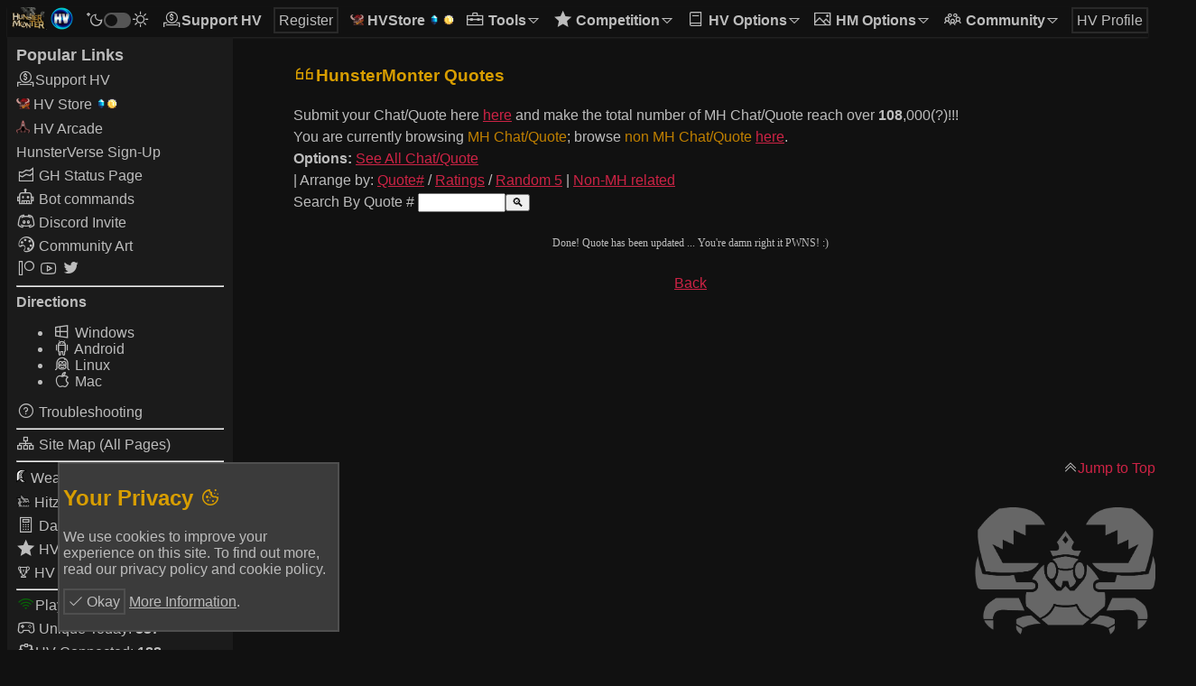

--- FILE ---
content_type: text/html; charset=UTF-8
request_url: https://hunstermonter.net/quotes.php?act=inc&q=343
body_size: 9297
content:
<!DOCTYPE HTML>
<html lang='en'>
	<head>
		<title>HunsterMonter Quotes</title>

<!--
	Yes, if you are wondering i coded this whole thing from scratch. 
	I stole the layout from itch.io, but that's about it. 
	No template here. 
-->
	<link rel = 'stylesheet' href='/css/mainTheme.css?v=6.3'>
	<link rel="preload" as='style' href="https://maxst.icons8.com/vue-static/landings/line-awesome/line-awesome/1.3.0/css/line-awesome.min.css"
	onload="this.onload=null;this.rel='stylesheet'">
	<meta name="viewport" content="width=device-width, initial-scale=1, minimum-scale=1">
	
	<link rel="canonical" href="https://…"/>
	<link rel="apple-touch-icon" sizes="180x180" href="/apple-touch-icon.png">
	<link rel="shortcut icon" type="image/png" sizes="32x32" href="/favicon-32x32.png">
	<link rel="icon" type="image/png" sizes="32x32" href="/favicon-32x32.png">
	<link rel="icon" type="image/png" sizes="16x16" href="/favicon-16x16.png">
	<link rel="manifest" href="/manifest.json">
	<link rel="mask-icon" href="/safari-pinned-tab.svg" color="#5bbad5">
	<meta name="theme-color" content="#ffffff">
	<meta http-equiv="Cache-Control" content="max-age=200" />
	<meta http-equiv="Content-Type" content="text/html; charset=utf-8" />
	<link rel='shortcut icon' type='image/x-icon' href='/favicon.ico' />

    <meta name="description" content="HunsterVerse, MHFU Online, PPSSPP online, Monster Hunter Freedom, Monster Hunter Portable, Hunster Monter Tips Quote">
	<meta name="keywords" content="HunsterVerse, MHFU Online, PPSSPP online, Monster Hunter Freedom, Monster Hunter Portable,Hunster, Monter, Monster, Hunter, Tips, quotes">
	<meta name="verify-v1" content="dC/Ddp5JOB5nFQHc2fxrCx1kDvj5YGzaQRwjBV6OAeg=" />
		
	</head>
	
	<body data-theme='dark'>

	<script src="/js/jquery.min.js"></script>
	<script>
		/*detect browsers*/
		// Opera 8.0+
		var isOpera = (!!window.opr && !!opr.addons) || !!window.opera || navigator.userAgent.indexOf(' OPR/') >= 0;

		// Firefox 1.0+
		var isFirefox = typeof InstallTrigger !== 'undefined';

		// Safari 3.0+ "[object HTMLElementConstructor]" 
		var isSafari = /constructor/i.test(window.HTMLElement) || (function (p) { return p.toString() === "[object SafariRemoteNotification]"; })(!window['safari'] || (typeof safari !== 'undefined' && window['safari'].pushNotification));

		// Internet Explorer 6-11
		var isIE = /*@cc_on!@*/false || !!document.documentMode;

		// Edge 20+
		var isEdge = !isIE && !!window.StyleMedia;

		// Chrome 1 - 79
		var isChrome = !!window.chrome && (!!window.chrome.webstore || !!window.chrome.runtime);

		// Edge (based on chromium) detection
		var isEdgeChromium = isChrome && (navigator.userAgent.indexOf("Edg") != -1);

		// Blink engine detection
		var isBlink = (isChrome || isOpera) && !!window.CSS;

		var isSlided = false; 
		function isMobile(){
				var ism = false; 
				if (typeof window.orientation !== 'undefined') { ism=true; }
			return ism;
		}
		
		function changeTheme(){
			var theme = $('body').attr('data-theme')=='dark'?'lighttest':'dark';
			var colormode=theme=='dark'?'night':'day';
			createCookie('colormode',colormode,90);
			$('body').attr('data-theme',theme);
			$('#buttonTheme').html(`Change Theme (${theme})`);
		}
		
		function dayNight(){
			var theme = $('#dayNight').is(":checked")?'lighttest':'dark';
			var colormode=theme=='dark'?'night':'day';
			createCookie('colormode',colormode,90);
			$('body').attr('data-theme',theme);
			$('#buttonTheme').html(`Change Theme (${theme})`);
			trans();
		}
		
		function clickMenu(elm, clickEl=''){
			//console.log($(elm).parent());
			clickEl= clickEl==''?"mobileDots":clickEl;
			if(true || isMobile()){
				//var newVis = $(`#${elm} > .dropdown`).css("visibility")=="visible"?"hidden":"visible";
				//console.log(`New Vis: ${newVis}`);
				isSlided = !isSlided;

				if(isSlided){
					$(`#${elm}`).removeClass('slide-out');
					//$("#mainContent").removeClass('slide-out');
					$(`#${elm}`).addClass('slide-in');
					//$("#mainContent").addClass('slide-in');
					//$(`#${clickEl}`).addClass('topLinkClickMobile');
					$(`#${clickEl}`).html("<i class='las la-lg la-times'></i>");
					//$('#mobileDots').removeClass('crossToLines');
					//$('#mobileDots').addClass('linesToCross');
					
				}else{
					$(`#${elm}`).removeClass('slide-in');
					//$("#mainContent").removeClass('slide-in');
					$(`#${elm}`).addClass('slide-out');
					//$("#mainContent").addClass('slide-out');
					//$('#mobileDots').removeClass('topLinkClickMobile');
					$(`#${clickEl}`).html("<i class='las la-lg la-bars'></i>");
					
				}
				//$(`#${elm} > .dropdown`).css({"visibility": newVis});
				//$('.mobileClose').css("visibility", newVis);				
				
				
			}
			//$(`#${elm} > .dropdown`).css("visibility", "visible");
			//console.log($(`#${elm} > .dropdown`).css("visibility"));
			//console.log(elm);
		}
		var isSlidedB = false;
		function clickMenuB(elm, clickEl=''){
			//console.log($(elm).parent());
			clickEl = clickEl==''?'leftClickIcon':clickEl;
			if(true || isMobile()){
				//var newVis = $(`#${elm} > .dropdown`).css("visibility")=="visible"?"hidden":"visible";
				//console.log(`New Vis: ${newVis}`);
				isSlidedB = !isSlidedB;

				if(isSlidedB){
					if(isOpera){
						$('#RightRightPanel').css({'display':'block'});
					}
					$(`#${elm}`).css({'width':'var(--left-panel-width)'});
					//width:var(--left-panel-width);
					/* */
					$(`#${elm}`).removeClass('slideB-out');
					//$("#mainContent").removeClass('slide-out');
					$(`#${elm}`).addClass('slideB-in');
					//$("#mainContent").addClass('slide-in');
					//$('#mobileDots').addClass('topLinkClickMobile');
					$(`#${clickEl}`).html("<i class='las la-lg la-times'></i>");
					
				}else{
					$(`#${elm}`).removeClass('slideB-in');
					//$("#mainContent").removeClass('slide-in');
					$(`#${elm}`).addClass('slideB-out');
					//$("#mainContent").addClass('slide-out');
					//$('#mobileDots').removeClass('topLinkClickMobile');
					
					$(`#${clickEl}`).html("<i class='las la-lg la-gamepad'></i>");
					setTimeout(function(){$(`#${elm}`).css({'width':'0'}); 
													if(isOpera){
						$('#RightRightPanel').css({'display':'none'});
					}}, 500);
				}
				//$(`#${elm} > .dropdown`).css({"visibility": newVis});
				//$('.mobileClose').css("visibility", newVis);				
				
				
			}
			//$(`#${elm} > .dropdown`).css("visibility", "visible");
			//console.log($(`#${elm} > .dropdown`).css("visibility"));
			//console.log(elm);
		}		


        let trans = () => {
            document.documentElement.classList.add('transition');
            window.setTimeout(() => {
                document.documentElement.classList.remove('transition')
            }, 2000)
        }
	
		document.addEventListener('touchstart', handleTouchStart, false);        
		document.addEventListener('touchmove', handleTouchMove, false);

		var xDown = null;                                                        
		var yDown = null;

		function getTouches(evt) {
		  return evt.touches ||             // browser API
				 evt.originalEvent.touches; // jQuery
		}                                                     

		function handleTouchStart(evt) {
			const firstTouch = getTouches(evt)[0];                                      
			xDown = firstTouch.clientX;                                      
			yDown = firstTouch.clientY;                                      
		};                                                

		function handleTouchMove(evt) {
			
			
			if ( ! xDown || ! yDown ) {
				return;
			}

			var xUp = evt.touches[0].clientX;                                    
			var yUp = evt.touches[0].clientY;

			var xDiff = xDown - xUp;
			var yDiff = yDown - yUp;

			if(true || !isOpera){
				if ( Math.abs( xDiff ) > Math.abs( yDiff ) ) {/*most significant*/
					if ( xDiff < 0 ) {
						if(isSlided && !isSlidedB){
							//clickMenu("LeftPanel");
						}else if(!isSlided && isSlidedB){
							clickMenuB("RightRightPanel");
						}else if(!isSlided && !isSlidedB){
							clickMenu("LeftPanel");
						}
					} else {
						if(!isSlided && isSlidedB){
							//clickMenuB("RightRightPanel");
						}else if(isSlided && !isSlidedB){
							clickMenu("LeftPanel");
						}else if(!isSlided && !isSlidedB){
							clickMenuB("RightRightPanel");
						}
					}                       
				} else {
					if ( yDiff > 0 ) {
						/* up swipe */ 
					} else { 
						/* down swipe */
					}                                                                 
				}
			}
			/* reset values */
			xDown = null;
			yDown = null;                                             
		};				

		function subshout(){
			var msg = $("#msgshout").val(); 
			if(msg == "Say Something" || msg.length < 3){
				alert(">:/");
			}else if(msg.length >= 126)
			{
				alert("Shout out is too long! Are you trying to write a book?");
			}    
			else
			{
			   //alert(attempt);
			   $.get(
				  "/hvshouts.php",
				  { 'shout':msg},
				  function(data) {
					  //alert(data);
					 $('#shoutsaid').html(data);
					 $('#shoutsaidB').html(data);
					 $('#shoutsaidMobile').html(data);					 
					 //setTimeout('window.location.reload(true)', 1500);
				  }
			   );        
			}
			
		}

		function getshout(){
			   $.get(
				  "/hvshouts.php",
				  {'nothing':"hello"},
				  function(data) {
					  //alert(data);
					 $('#shoutsaid').html(data);
					 $('#shoutsaidB').html(data);
					 $('#shoutsaidMobile').html(data);
					 //setTimeout('window.location.reload(true)', 1500);
				  }
			   );            
		}

		setInterval(getshout,360000);
		setInterval(getStats,360000);
		function createCookie(name,value,days) {
			if (days) {
				var date = new Date();
				date.setTime(date.getTime()+(days*24*60*60*1000));
				var expires = "; expires="+date.toGMTString();
			}
			else var expires = "";
			document.cookie = name+"="+value+expires+"; path=/";
		}

		function readCookie(name) {
			var nameEQ = name + "=";
			var ca = document.cookie.split(';');
			for(var i=0;i < ca.length;i++) {
				var c = ca[i];
				while (c.charAt(0)==' ') c = c.substring(1,c.length);
				if (c.indexOf(nameEQ) == 0) return c.substring(nameEQ.length,c.length);
			}
			return null;
		}

		function eraseCookie(name) {
			createCookie(name,"",-1);
		}


		
		$( document ).ready(function() {
			if(isMobile()){
				//$('.topLink').addClass('disabled');
			}
			getshout();
			getStats(); 
			var colormode = readCookie('colormode');
			//alert(colormode);
			if(colormode==null){
				createCookie('colormode','night',90);
				colormode = 'night';
			}else{
				var theme=colormode=='night'?'dark':'lighttest';
				$('body').attr('data-theme',theme);
				if(colormode=='night'){
					$('#dayNight').prop( "checked", false );
				}else{
					$('#dayNight').prop("checked", true);
				}
			}
			
			var cookieAccept = readCookie('cookieprivacy');
			if(cookieAccept == null){
				$('#cookieID').css({'display':'block'});
			}else{
				$('#cookieID').css({'display':'none'});
			}	

			if(isOpera){
				$('#RightRightPanel').css({'display':'none'});
				$('body').css({'overflow-x':'hidden', 'position':'relative'});
				$('html').css({'overflow-x':'hidden', 'position':'relative'});
				//alert('You are Opera');
			}
			
		});		
		

		// for fast page loading on some pages
		var rootPath = '/';
		function getfile(data, title="") {
			var file= rootPath+data;
			$('#middleMainContent').html("<div style='top:20%;position:absolute;left:50%;'>Loading Page...<br><img src='/imgs/HV_loadinggifB.gif'></div>");
			$.get(file, {}, (data)=>{

								$('#middleMainContent').html(data);
				var newFile = file.split("?")[0];

				var params_url = file.split("?")[1].split("&").filter(dv => dv !== 'embed');
				var param_url_str = "";
				if(params_url.length > 0){
					param_url_str = "?"+params_url.join("&");
				}

				
				$("title").html(title);
				if(file.match(/spooktobercontest2024/)!==null){
					newFile = file.split("embed")[0];
				}
				history.pushState(null, title, newFile+param_url_str);				
			}).fail(function(){
				$("title").html(`Error Page Not Found`);
				$('#middleMainContent').html(`
					<div class='leftAlign' style='margin-top:50hv'>
						<h2><i class="las la-times"></i> Error. Page Could not be loaded or could not be found.</h2>
					</div>
				`);
			});
			

		}

	 $(window).bind("popstate", function() {
		window.location = location.href
	  });
  
		function acceptPrivacy(){
			createCookie('cookieprivacy','yes',90);
			var cookieAccept = readCookie('cookieprivacy');
			if(cookieAccept == null){
				$('#cookieID').css({'display':'block'});
			}else{
				$('#cookieID').css({'display':'none'});
			}
		}
		
		function shakeMe(){
			
			console.log(event.srcElement.id);
			var thisID = event.srcElement.id;
			$(`#${thisID}`).addClass('shakeClass');
			window.setTimeout(() => {
               $(`#${thisID}`).removeClass('shakeClass')
            }, 1000)
		}
		
		
		function getStats(){
			$.get('/pub_stat_getter.php', {'act':'home_stats'}, function(data){
					var homeDat = JSON.parse(data); 
					var today = new Date(); 
					var the_now = "updated on:" +today.toLocaleDateString() + " @ "+ today.toLocaleTimeString();
					$('#players_online').html(homeDat["players_online"]);
					$('#mobilePlayersOnline').html(homeDat["players_online"]);

					$('#unique_all').html(homeDat["unique_today"]);
					$('#mobileUniqueToday').html(homeDat["unique_today"]);
					$('#conned').html(homeDat["connected"]);
					$('#mobile_conned').html(homeDat["connected"]);
					$('#data_today').html(homeDat['today'].trim());				
					$('#mobile_data_today').html(homeDat['today'].trim());	

					$('#updated_time').html(the_now);
					$('#mobile_updated_time').html(the_now);

			});
		}
	</script>
	
		<div id='mainView' style='width:100%;display:flex; flex-direction:column;'>
			<div id='navigationBox' style='width:100%;padding-bottom:4px;;box-shadow: 0 1px 2px var(--topnav-line);'>
				<div id='pageLinks' style='display:flex;flex-direction:row;align-items:stretch;justify-content:space-between;'
				class='borderTest'>
					<!-- Mobile Menu -->
					<div class='megacompactMenu borderTest'>
						<div id='menuMobileMore' class='megacompactMenu borderTest' style='margin-left:auto;margin-right:0'>
							<a id='mobileDots' class='subCleanLink' onclick='clickMenu("LeftPanel")'><i class="las la-lg la-bars"></i></a>
						</div>					
					</div>
					<!-- End of Mobile Menu-->
					
					<!-- Tiny ass Mobile Menu -->
					<div class='superTinyMenu borderTest'>
						<div id='menuMobileMoreB' class='superTinyMenu borderTest' style='margin-left:auto;margin-right:0'>
							<a  id='mobileDotsB' class='subCleanLink' onclick='clickMenu("LeftPanel","mobileDotsB")'><i class="las la-lg la-bars"></i></a>
						</div>					
					</div>
					<!-- End of Mobile Menu-->
					
					<div class='fullMenu borderTest'>
						<a href='/index.php' class='subCleanLink'><img src='/images/hunstermonter7.png' alt='HM Logo' style='height:25px'>
						<img src='/android-chrome-192x192.png' alt='HV Logo' style='height:25px'></a>
					</div>
					
					<div class='compactMenu borderTest'>
						<a href='/index.php' class='subCleanLink'><img src='/images/hunstermonter7.png' alt='HM Logo' style='height:25px'>
						<img src='/android-chrome-192x192.png' alt='HV Logo' style='height:25px'></a>
					</div>
					
					<div class='borderTest'>
						<div class='borderTest'>
							<i class="las la-lg la-moon"></i><label class="switch">
							  <input type="checkbox" id='dayNight' onclick='dayNight()'>
							  <span class="slider round"></span>
							</label><i class="las la-sun la-lg"></i>
						</div>
					</div>

					<div class='superTinyMenu borderTest'>
						<span class='LogingButton borderTest'><a href='/hunsterverse_new.php' class='cleanLink'>Register</a></span> 
					</div>
					
					<div class='superTinyMenu borderTest'>
						<a href='/index.php' class='subCleanLink'><img src='/android-chrome-192x192.png' alt='HV Logo' style='height:25px'></a>
					</div>

					
					<div class='borderTest fullMenu'>
					<div class='topLink fullMenu borderTest'><a onclick='getfile("donate.php?embed", "Donate")' class='cleanLink'><i class="las la-donate la-lg"></i>Support HV</a>
						</div>
					</div>


					
					<div class='fullMenu borderTest'>
						<span class='LogingButton borderTest'><a href='/hunsterverse_new.php' class='cleanLink'>Register</a></span> 
					</div>

					<div class='compactMenu borderTest'>
						<span class='LogingButton borderTest'><a href='/hunsterverse_new.php' class='cleanLink'>Register</a></span> 
					</div>	

					<div class='megacompactMenu borderTest'>
						<span class='LogingButton borderTest'><a href='/hunsterverse_new.php' class='cleanLink'>Register</a></span> 
					</div>

					<div class='megacompactMenu borderTest'>
						<a href='/index.php' class='subCleanLink'><img src='/images/hunstermonter7.png' alt='HV Logo' style='height:25px'>
						<img src='/android-chrome-192x192.png' alt='HV Logo' style='height:25px'></a>
					</div>
					
					<div class='borderTest fullMenu'>
						<div class='topLink fullMenu borderTest'>
							<img src='/newimgs/appymenuB.png' style='height:12px' alt='Appy Icon'><a class='topLink' onclick='getfile("hvstore.php?embed", "HV Store")'>   HVStore</a>
							<img src='/imgs/hvplat.png' style='height:12px'>
							<img src='/imgs/hvdollars.png' style='height:12px'>
						</div>
					</div>	
					


					<div class='borderTest fullMenu'>
						<div class='topLink fullMenu borderTest'>
							<a class='topLink'><i class="las la-toolbox la-lg"></i> Tools<i class="las la-caret-down"></i></a>
							<div class='dropdown'>
												<a class='subCleanLink' onclick='getfile("info.php?embed", "GH Status")'><i class='las la-lg la-chart-area'></i> GH Status</a><br>
								<a  class='subCleanLink' onclick='getfile("hvquests.php?embed", "HV Quests")'><i class='las  la-lg la-clipboard-list'></i> QuestBoard</a><br> 
								<a class='subCleanLink' onclick='getfile("wtree.php?embed", "Weapon Tree")'><img src='/newimgs/GS.png' style='height:15px' alt='weapon tree'> Weapon Tree</a><br>
								<a onclick='getfile("hvweak.php?embed", "Monster Weakness")' class='subCleanLink'> <img src='/newimgs/hzvweakness.png' style='width:15px' alt='weapon tree'> Monster Weakness</a><br> 
								<a onclick='getfile("damagecalc.php?embed", "Damage Calculator")' class='subCleanLink'> <i class='las la-calculator la-lg'></i> Damage Calculator</a><br> 								
								<a onclick='getfile("botcommands.php?embed", "Bot Commands")' class='subCleanLink'><i class='las la-robot la-lg'></i> Bot Commands</a><br>
								<a onclick='getfile("hvexperiments.php?embed", "HV Experiments")' class='subCleanLink'><i class='las la-microscope la-lg'></i>  Experiments</a><br>
								<a href='https://bass.bobbo.dev/' target='_BLANK' class='subCleanLink'><i class='las la-hammer la-lg'></i>  BASS | Browser Armour Set Search</a>							</div>
						</div>					
					</div>
					
					
					<div class='borderTest compactMenu'>
						<div class='topLink compactMenu borderTest'>
							<a class='topLink'><i class="las la-toolbox la-lg"></i> Tools<i class="las la-caret-down"></i></a>
							<div class='dropdown'>
												<a class='subCleanLink' onclick='getfile("info.php?embed", "GH Status")'><i class='las la-lg la-chart-area'></i> GH Status</a><br>
								<a  class='subCleanLink' onclick='getfile("hvquests.php?embed", "HV Quests")'><i class='las  la-lg la-clipboard-list'></i> QuestBoard</a><br> 
								<a class='subCleanLink' onclick='getfile("wtree.php?embed", "Weapon Tree")'><img src='/newimgs/GS.png' style='height:15px' alt='weapon tree'> Weapon Tree</a><br>
								<a onclick='getfile("hvweak.php?embed", "Monster Weakness")' class='subCleanLink'> <img src='/newimgs/hzvweakness.png' style='width:15px' alt='weapon tree'> Monster Weakness</a><br> 
								<a onclick='getfile("damagecalc.php?embed", "Damage Calculator")' class='subCleanLink'> <i class='las la-calculator la-lg'></i> Damage Calculator</a><br> 								
								<a onclick='getfile("botcommands.php?embed", "Bot Commands")' class='subCleanLink'><i class='las la-robot la-lg'></i> Bot Commands</a><br>
								<a onclick='getfile("hvexperiments.php?embed", "HV Experiments")' class='subCleanLink'><i class='las la-microscope la-lg'></i>  Experiments</a><br>
								<a href='https://bass.bobbo.dev/' target='_BLANK' class='subCleanLink'><i class='las la-hammer la-lg'></i>  BASS | Browser Armour Set Search</a>							</div>
						</div>					
					</div>
					
					
					
					<div class='borderTest fullMenu'>
						<div class='topLink fullMenu borderTest'>
							<a class='topLink '><i class="las la-star la-lg"></i> Competition<i class="las la-caret-down"></i></a>
							<div class='dropdown'>
												<a class='subCleanLink' onclick='getfile("hunster_fame.php?embed")'><i class='las la-medal la-lg'></i> HV Hall Of Fame</a><br>
								<a class='subCleanLink' onclick='getfile("hvpr0.php?embed")'><i class='las la-bolt la-lg'></i> HV Pr0 Moments</a><br>
								<a onclick='getfile("weeklychallenge.php?embed", "HV Weekly Challenges")' class='subCleanLink'><i class='las la-star la-lg'></i> HV Weekly Challenges</a><br> 
								<a onclick='getfile("hvfl.php?embed", "HV Jolly Co-Opers")' class='subCleanLink'><i class='las la-handshake'></i> Jolly Co-Opers/Guild Cards</a><br>
								<a onclick='getfile("hvawards.php?embed", "HV Trophies")' class='subCleanLink'><i class='las la-trophy la-lg'></i> Trophies</a><br> 
								<a onclick='getfile("mboard.php?embed", "HV Donator Leaderboard")' class='subCleanLink'><i class='las la-coins la-lg'></i> Donor LeaderBoard</a><br>
								<a onclick='getfile("lboard.php?embed", "HV NoLife Leaderboard")' class='subCleanLink'><i class='las la-skull la-lg'></i> NoLife LeaderBoard</a><br>
								<a onclick='getfile("hvtimespeed.php?embed", "HV Time Attack")' class='subCleanLink'><i class='las la-stopwatch la-lg'></i> Training School LeaderBoard</a>							</div>
						</div>					
					</div>
					


					<div class='borderTest fullMenu'>
						<div class='topLink fullMenu borderTest'>
							<a class='topLink'><i class="las la-book la-lg"></i> HV Options<i class="las la-caret-down"></i></a>
							<div class='dropdown'>
													<a onclick='getfile("rules-en.php?embed", "HV Rules")' class='subCleanLink'><i class='las la-book la-lg'></i> Rules</a><br>
								<a href='troubleshooting.php' class='subCleanLink'><i class='las la-question-circle la-lg'></i> Troubleshooting</a><br> 
								<a onclick='getfile("cheaterreporting.php?embed", "Report Cheaters")'  class='subCleanLink'><i class='las la-ban la-lg'></i> Report a Cheater</a><br> 
								<a onclick='getfile("bugreporting.php?embed", "Bug Report")' class='subCleanLink'><i class='las la-bug la-lg'></i> Bug Report</a><br>
								<a onclick='getfile("mystatus.php?embed", "HV Your Status")' class='subCleanLink'><i class='las la-plug la-lg'></i> Your Connection Status</a><br>
								<a onclick='getfile("hackermantodolist.php?embed", "Hackerman TodoList")' class='subCleanLink'><i class='las la-list-alt la-lg'></i> Hackerman Todo List</a>							</div>
						</div>					
					</div>	

					<div class='borderTest compactMenu'>
						<div class='topLink compactMenu borderTest'>
							<a class='topLink'><i class="las la-book la-lg"></i> HV Options<i class="las la-caret-down"></i></a>
							<div class='dropdown'>
													<a onclick='getfile("rules-en.php?embed", "HV Rules")' class='subCleanLink'><i class='las la-book la-lg'></i> Rules</a><br>
								<a href='troubleshooting.php' class='subCleanLink'><i class='las la-question-circle la-lg'></i> Troubleshooting</a><br> 
								<a onclick='getfile("cheaterreporting.php?embed", "Report Cheaters")'  class='subCleanLink'><i class='las la-ban la-lg'></i> Report a Cheater</a><br> 
								<a onclick='getfile("bugreporting.php?embed", "Bug Report")' class='subCleanLink'><i class='las la-bug la-lg'></i> Bug Report</a><br>
								<a onclick='getfile("mystatus.php?embed", "HV Your Status")' class='subCleanLink'><i class='las la-plug la-lg'></i> Your Connection Status</a><br>
								<a onclick='getfile("hackermantodolist.php?embed", "Hackerman TodoList")' class='subCleanLink'><i class='las la-list-alt la-lg'></i> Hackerman Todo List</a>							</div>
						</div>					
					</div>

					<div class='borderTest fullMenu'>
						<div class='topLink fullMenu borderTest'>
							<a class='topLink'><i class="las la-image la-lg"></i> HM Options<i class="las la-caret-down"></i></a>
							<div class='dropdown'>
								<a href="/tips.php" class="subCleanLink"><i class="las la-grin-wink la-lg"></i> Tips</a><br>
				 <a href="/quotes.php" class="subCleanLink"><i class="las la-quote-left la-lg"></i> Quotes</a><br>
				 <a href="/guides.php" class="subCleanLink"><i class="las la-map-signs la-lg"></i> Giudes (Not a Typo)</a><br>
				 <a href="/comics.php" class="subCleanLink"><i class="las la-image la-lg"></i> Comics</a><br>
				 <a href="/videos.php" class="subCleanLink"><i class="las la-file-video la-lg"></i> Videos</a><br>
				 <a href="/faq.php" class="subCleanLink"><i class="las la-question-circle la-lg"></i> HM FAQ</a><br>				 
							</div>
						</div>					
					</div>

					
					<div class='borderTest compactMenu'>
						<div class='topLink compactMenu borderTest'>
							<a class='topLink'>More<i class="las la-caret-down"></i></a>
							<div class='dropdownB'>
							<a class='subCleanLink' style='font-size:110%' onclick='getfile("donate.php?embed", "Donate")'><i class="las la-donate"></i>Support HV</a><br>
								<hr><b>Competition</b><br>				<a class='subCleanLink' onclick='getfile("hunster_fame.php?embed")'><i class='las la-medal la-lg'></i> HV Hall Of Fame</a><br>
								<a class='subCleanLink' onclick='getfile("hvpr0.php?embed")'><i class='las la-bolt la-lg'></i> HV Pr0 Moments</a><br>
								<a onclick='getfile("weeklychallenge.php?embed", "HV Weekly Challenges")' class='subCleanLink'><i class='las la-star la-lg'></i> HV Weekly Challenges</a><br> 
								<a onclick='getfile("hvfl.php?embed", "HV Jolly Co-Opers")' class='subCleanLink'><i class='las la-handshake'></i> Jolly Co-Opers/Guild Cards</a><br>
								<a onclick='getfile("hvawards.php?embed", "HV Trophies")' class='subCleanLink'><i class='las la-trophy la-lg'></i> Trophies</a><br> 
								<a onclick='getfile("mboard.php?embed", "HV Donator Leaderboard")' class='subCleanLink'><i class='las la-coins la-lg'></i> Donor LeaderBoard</a><br>
								<a onclick='getfile("lboard.php?embed", "HV NoLife Leaderboard")' class='subCleanLink'><i class='las la-skull la-lg'></i> NoLife LeaderBoard</a><br>
								<a onclick='getfile("hvtimespeed.php?embed", "HV Time Attack")' class='subCleanLink'><i class='las la-stopwatch la-lg'></i> Training School LeaderBoard</a><hr><b>Community</b><br>
	<a onclick="getfile('blogentry.php?embed', 'HV Blog Entry')" class="subCleanLink"><i class="las la-pen la-lg"></i> HV Blog Entries</a><br>
	<a onclick="getfile('spooktobercontest2025.php?embed', 'HV Community Art')" class="subCleanLink"><i class="las la-lg la-palette"></i> Community Art</a><br>
	<a onclick="getfile('hvcircle.php?embed', 'HV Circle')" class="subCleanLink"><i class="las la-link la-lg"></i> HV Circle</a><br>
	<a onclick="getfile('forums.php?embed', 'HV Forums')" class="subCleanLink"><i class="las la-comments la-lg"></i> HV Forums</a><br>
	<a onclick="getfile('streamers.php?embed', 'HV Streamer Resources')" class="subCleanLink"><i class="las la-video la-lg"></i> Streamer Resources</a><br>
	<a onclick="getfile('announcement.php?embed', 'HV International')" class="subCleanLink"><i class="las la-globe la-lg"></i> HV International</a><br>
	<a onclick="getfile('team.php?embed', 'HV Team')" class="subCleanLink"><i class="las la-users la-lg"></i> The Team &amp; Credits</a><br>
	<a onclick="getfile('reviews.php?embed', 'User Reviews')" class="subCleanLink"><i class="las la-comment la-lg"></i> User Reviews</a><br>
	<a onclick="getfile('privacy.php?embed', 'HV Privacy')" class="subCleanLink"><i class="las la-user-secret la-lg"></i> Privacy Note</a><br>

<hr><b>HM Options</b><br><a href="/tips.php" class="subCleanLink"><i class="las la-grin-wink la-lg"></i> Tips</a><br>
				 <a href="/quotes.php" class="subCleanLink"><i class="las la-quote-left la-lg"></i> Quotes</a><br>
				 <a href="/guides.php" class="subCleanLink"><i class="las la-map-signs la-lg"></i> Giudes (Not a Typo)</a><br>
				 <a href="/comics.php" class="subCleanLink"><i class="las la-image la-lg"></i> Comics</a><br>
				 <a href="/videos.php" class="subCleanLink"><i class="las la-file-video la-lg"></i> Videos</a><br>
				 <a href="/faq.php" class="subCleanLink"><i class="las la-question-circle la-lg"></i> HM FAQ</a><br>				 
							</div>
						</div>					
					</div>
					
					

					
					<div class='borderTest fullMenu'>
						<div class='topLink fullMenu borderTest'>
							<a class='topLink'><i class="las la-users la-lg"></i> Community<i class="las la-caret-down"></i></a>
							<div class='dropdown'>
								
	<a onclick="getfile('blogentry.php?embed', 'HV Blog Entry')" class="subCleanLink"><i class="las la-pen la-lg"></i> HV Blog Entries</a><br>
	<a onclick="getfile('spooktobercontest2025.php?embed', 'HV Community Art')" class="subCleanLink"><i class="las la-lg la-palette"></i> Community Art</a><br>
	<a onclick="getfile('hvcircle.php?embed', 'HV Circle')" class="subCleanLink"><i class="las la-link la-lg"></i> HV Circle</a><br>
	<a onclick="getfile('forums.php?embed', 'HV Forums')" class="subCleanLink"><i class="las la-comments la-lg"></i> HV Forums</a><br>
	<a onclick="getfile('streamers.php?embed', 'HV Streamer Resources')" class="subCleanLink"><i class="las la-video la-lg"></i> Streamer Resources</a><br>
	<a onclick="getfile('announcement.php?embed', 'HV International')" class="subCleanLink"><i class="las la-globe la-lg"></i> HV International</a><br>
	<a onclick="getfile('team.php?embed', 'HV Team')" class="subCleanLink"><i class="las la-users la-lg"></i> The Team &amp; Credits</a><br>
	<a onclick="getfile('reviews.php?embed', 'User Reviews')" class="subCleanLink"><i class="las la-comment la-lg"></i> User Reviews</a><br>
	<a onclick="getfile('privacy.php?embed', 'HV Privacy')" class="subCleanLink"><i class="las la-user-secret la-lg"></i> Privacy Note</a><br>

							</div>
						</div>					
					</div>
					


					<div class='borderTest fullMenu'>
						<span class='LogingButton borderTest'><a class='subCleanLink'
						onclick='getfile("hvlogin.php?embed", "HV Profile")'>HV Profile</a></span>					</div>
					
					<div class='borderTest megacompactMenu'>
						<span class='LogingButton borderTest'><a class='subCleanLink'
						onclick='getfile("hvlogin.php?embed", "HV Profile")'>HV <i class='las la-user'></i></a></span>					</div>
							
					<div class='borderTest compactMenu'>
						<span class='LogingButton borderTest'><a class='subCleanLink'
						onclick='getfile("hvlogin.php?embed", "HV Profile")'>HV Profile</a></span>					</div>
					
					<div class='borderTest superTinyMenu'>
						<span class='LogingButton borderTest'><a class='subCleanLink'
						onclick='getfile("hvlogin.php?embed", "HV Profile")'>HV <i class='las la-user'></i></a></span>					</div>

					
					<div class='borderTest megacompactMenu '>
						<a class='subCleanLink' id='leftClickIcon' onclick='clickMenuB("RightRightPanel")'><i class="las la-gamepad la-lg "></i></a>
					</div>
					
					
					<div class='borderTest superTinyMenu'>
						<a class='subCleanLink borderTest' id='leftClickIconB' onclick='clickMenuB("RightRightPanel", "leftClickIconB")'><i class="las la-gamepad la-lg "></i></a>
					</div>
					
					
				</div>
			</div>
			<!--<div style='display:none' class='content'>Display</div>-->
			
			<div id='mainContent' style='width:100%;display:flex;flex-direction:row;align-items:stretch'>
				<div id='LeftPanel' class='sticky'>
					<div id='wrapper'>
						<div id='LeftContent'>
							<b style='font-size:110%'>Popular Links</b><br class='myLine'>
							<a class='subCleanLink' onclick='getfile("donate.php?embed", "Donate")'><i class="las la-lg la-donate"></i>Support HV</a><br class='myLine'>
							<a class='subCleanLink' onclick='getfile("hvstore.php?embed", "HV Store")'><img src='/newimgs/appymenu.png' style='height:15px' alt='Appy Icon'> HV Store</a> <img src='/imgs/hvplat.png' style='height:12px'><img src='/imgs/hvdollars.png' style='height:12px'> <br class='myLine'> 
							<a href='/hvarcade/' class='subCleanLink'><img src='/newimgs/Pewpew64x64.png' alt='PewPew Icon' style='height:15px'> HV Arcade</a> <br class='myLine'> 
							<a href='/hunsterverse_new.php' class='subCleanLink'>HunsterVerse Sign-Up</a> <br class='myLine'> 
							<a onclick='getfile("info.php?embed")' class='subCleanLink'><i class='las la-lg la-chart-area'></i> GH Status Page</a> <br class='myLine'>
							<a onclick='getfile("botcommands.php?embed", "HV Bot Commands")' class='subCleanLink'><i class="las la-lg la-robot"></i> Bot commands</a> <br class='myLine'>
							<a href='https://discord.gg/YuE42eh' class='subCleanLink'><i class="lab la-lg la-discord"></i> Discord Invite</a> <br class='myLine'>
							<a onclick='getfile("spooktobercontest2025.php?embed", "Community Art")' class='subCleanLink'><i class="las la-lg la-palette"></i> Community Art</a> <br class='myLine'>
								<a href='https://www.patreon.com/hunsterverse'  target="_blank" class='subCleanLink'><i class="lab la-lg la-patreon"></i></a>
								<a href='https://goo.gl/3kLK2g'  target="_blank" class='subCleanLink'><i class="lab la-lg la-youtube"></i></a>
								<a href='https://twitter.com/hunsterverse' target="_blank" class='subCleanLink'><i class="lab la-lg la-twitter"></i></a>
								
							<hr>
								<b>Directions</b><ul>
									<li><a href='directions-pc.php' class='subCleanLink'><i class="lab la-lg la-windows"></i> Windows</a></li>
									<li><a href='directions-android.php' class='subCleanLink'><i class="lab la-lg la-android"></i> Android</a></li>
									<li><a href="directions-linux.php" class='subCleanLink'><i class="lab la-lg la-linux"></i> Linux</a></li>
									<li><a href='directions-mac.php' class='subCleanLink'><i class="lab la-lg la-apple"></i> Mac</a></li>
								</ul>
								<a href='troubleshooting.php' class='subCleanLink'><i class="las la-lg la-question-circle"></i> Troubleshooting</a>
							<hr>
							<a  class='subCleanLink' href='/sitemap.php'><i class="las la-lg la-sitemap"></i> Site Map (All Pages)</a><br class='myLine'>	
							<hr>
							<div class='allButMobile'>
								<a class='subCleanLink' onclick='getfile("wtree.php?embed", "Weapon Tree")'><img src='/newimgs/GS.png' style='height:15px' alt='Weapon Icon'> Weapon Tree </a> <br class='myLine'> 
								<a onclick='getfile("hvweak.php?embed", "Monster Weakness")' class='subCleanLink'><img src='/newimgs/hzvweakness.png' alt='Weak Icon' style='height:15px'> Hitzone/Weakness</a> <br class='myLine'> 
								<a  onclick='getfile("damagecalc.php?embed", "Damage Calculator")' class='subCleanLink'><i class="las la-lg la-calculator"></i> Damage Calculator</a> <br class='myLine'> 
								<a onclick='getfile("weeklychallenge.php?embed", "Weekly Challenges")' class='subCleanLink'><i class="las la-lg la-star"></i> HV Weekly Challenges</a> <br class='myLine'> 
								<a onclick='getfile("hvawards.php?embed", "HV Trophies")' class='subCleanLink'><i class="las la-trophy"></i> HV Trophies</a> <br class='myLine'> 								
								<hr>
								<b style='color:green'>
										<span class='blink_me'><i class="las la-lg la-wifi"></i></span></b>Players Online: <b id='players_online'></b><br class='myLine'>
										<i class="las la-lg la-gamepad"></i> Unique Today: <b id='unique_all'></b><br class='myLine'>
										<i class="las la-lg la-network-wired"></i>HV Connected: <b id='conned'></b><br class='myLine'>
										<i class="las la-lg la-exchange-alt"></i>Packets Today: <b id='data_today'></b><br class='myLine'>
										<i id='updated_time' style='font-size:60%'></i>
								<hr>
								<b>HV Shoutouts</b><i class="las la-lg la-bullhorn"></i><br class='myLine'>
								(Login to <a onclick='getfile("hvlogin.php?embed", "Donate")'  style='color:var(--over-link-color);cursor:pointer'>here</a> to leave one)<p class='shoutOutBox' id='shoutsaid'></p>								<hr>
							</div>
						</div>
					</div>
				</div>
				
				<div id='RightPanel'>
				<!-- Main Content-->
					<div class='centerAlign' style='margin-left:auto;margin-right:auto;display:flex;flex-direction:row'>

												
						<div class='centerAlign middleMainContent' id='middleMainContent'>
<!-- Content -->
<script language='JavaScript' type="text/javascript">
function validateType()
{
	var type = "";
   var chosen = document.getElementById('typeoption').options[document.getElementById('typeoption').selectedIndex].value;

   if (chosen == '-1')
   {
      alert("Don't you know how to READ??? YOU HAVE TO PICK A CATEGORY FFS!!!! GOOOSH!!!! You couldn't read that bold text?");
      document.getElementById('qchoose').style.color='red';
      document.getElementById('qchoose').style.fontSize='20px';
      document.getElementById('qchoose').innerHTML="-&gt; HERE, Category, Choose Me -&gt;";
      return false;


   }
	else if ( chosen == '1')
		type = "Monster Hunter";
	else if (chosen == '2')
		type = "Other";


	var answer = confirm("Category is \""+type+"\"");

	if(answer)
		return true;
	else
		return false;
}
</script>

<section class='leftAlign'>
<h3><i class="las la-quote-left la-lg"></i>HunsterMonter Quotes</h3>


<div align='left' >Submit your Chat/Quote here <a href='./quotes.php?act=add'>here</a> 
and make the total number of MH Chat/Quote reach over <b>108</b>,000(?)!!!</div>
<font>You are currently browsing <font color='#c08000'>MH Chat/Quote</font>; browse <font color='#c08000'>non MH Chat/Quote</font> <a href='./quotes.php?type=2'>here</a></font>.<br><b>Options: </b> <a href="./quotes.php?p=all&type=1" title="See Every Tips">See All Chat/Quote</a><br>
| Arrange by: <a href="./quotes.php?extra=num&type=1" title="By Tip Number">Quote#</a> / <a href="./quotes.php?extra=ratings&type=1" title="From Pwnage to Suckage">Ratings</a> 
 / <a href="./quotes.php?act=rand&type=1">Random 5</a> | <a href="./quotes.php?type=2"> Non-MH related </a>
 <form action="./quotes.php?act=s" method="post">Search By Quote # <input type='textfield' name='author' size=10><input type='submit' value="&#128269;" style='min-width:2em;padding: 0px 0px;line-height:2em;'></form><br>



		<div align="center" style="font-family:tahoma;font-size:12px"> Done! Quote has been updated ... You're damn right it PWNS! :) </div>
		<br>
		<div align='center'><a href='javascript:history.back()'>Back</a></div></section>
<!-- end of content -->
							
						</div>
						
					</div>

				<!-- End of main Content-->
			</div>
			
				<!-- Right Panel also for mobile -->
				<div id="RightRightPanel">
					<div>
						<b style='font-size:110%'>HV Gaming Tools</b><br class='myLine'>
						<a class='subCleanLink' onclick='getfile("wtree.php?embed", "Weapon Tree")'><img src='./newimgs/GS.png' style='height:15px' alt='Tree Icon'> Weapon Tree </a> <br class='myLine'> 
							<a onclick='getfile("hvweak.php?embed", "Monster Weakness")' class='subCleanLink'><img src='./newimgs/hzvweakness.png' alt='HV Weak' style='height:15px'> Hitzone/Weakness</a> <br class='myLine'> 
							<a onclick='getfile("damagecalc.php?embed", "Damage Calculator")' class='subCleanLink'><i class="las la-lg la-calculator"></i> Damage Calculator</a> <br class='myLine'> 
							<a onclick='getfile("weeklychallenge.php?embed", "Damage Calculator")'  class='subCleanLink'><i class="las la-lg la-star"></i> HV Weekly Challenges</a> <br class='myLine'> 
							<a onclick='getfile("hvawards.php?embed", "HV Trophies")'  class='subCleanLink'><i class="las la-trophy"></i> HV Trophies</a> <br class='myLine'> 							
							<hr>
							<b style='color:green'><span class='blink_me'><i class="las la-lg la-wifi"></i></span></b>Players Online: <b id='mobilePlayersOnline'></b><br class='myLine'>
									<i class="las la-lg la-gamepad"></i> Unique Today: <b id='mobileUniqueToday'></b><br class='myLine'>
									<i class="las la-lg la-network-wired"></i>HV Connected: <b id='mobile_conned'></b><br class='myLine'>
									<i class="las la-lg la-exchange-alt"></i>Packets Today: <b id='mobile_data_today'></b><br>
									<i id='mobile_updated_time' style='font-size:60%'></i>
							<hr>
							<b>HV Shoutouts</b><i class="las la-lg la-bullhorn"></i><br class='myLine'>
							(Login to <a onclick='getfile("hvlogin.php?embed", "Donate")'  style='color:var(--over-link-color);cursor:pointer'>here</a> to leave one)<p class='shoutOutBox' id='shoutsaidB'></p>							<hr>
					</div>
				</div>
			</div>
		</div>
		
		<div id='cookieID'>
			<h2>Your Privacy <i class="las la-cookie-bite"></i></h2>
				We use cookies to improve your experience on this site. 
				To find out more, read our privacy policy and cookie policy.<br>&nbsp;<br>
				<div class='leftAlign'>
					<span class='LogingButton borderTest' onclick='acceptPrivacy()'><i class="las la-check"></i> Okay</span> <u onclick='getfile("./privacy.php?embed", "HV Privacy")' style='cursor:pointer'>More Information</u>.
				</div><br>
		</div>

				
		<div id='bannerLeft' style='position:fixed;top:20%;z-index:-5;left:calc(var(--left-panel-width) + 10px);'>
					<img id='imgRight' src='./newimgs/icon-hv.png?v=3'
							style='max-width:min(60%,150px);' alt='random img A'  onclick='shakeMe()'  >		</div>
		<div id='bannerRight' style='position:fixed;right:0;bottom:0;z-index:5;'>
					<div style='float:right;position:relative;z-index:100;cursor:pointer'><i class="las la-angle-double-up"></i><a onclick="$('html, body').animate({ scrollTop: 0 }, 'fast');" >Jump to Top</a></div><br><br>
					<img id='imgLeft' src='./newimgs/icon-crabbo.png?v=3' alt='random img B'
							style='left:0;max-width:min(60%,200px);float:right'  onclick='shakeMe()' >
							 
		</div>	
		
		<div class='bannerMobile' style='position:fixed;right:0;bottom:0;z-index:5;'>
					<img id='imgLeftMobile' src='./newimgs/icon-crabbo.png?v=3' alt='random img B'
							  onclick='shakeMe()' ><br>
							 <i class="las la-angle-double-up"></i><a onclick='window.scrollTo({top: 0});'>Top</a>
		</div>	
		

	<script defer src="https://static.cloudflareinsights.com/beacon.min.js/vcd15cbe7772f49c399c6a5babf22c1241717689176015" integrity="sha512-ZpsOmlRQV6y907TI0dKBHq9Md29nnaEIPlkf84rnaERnq6zvWvPUqr2ft8M1aS28oN72PdrCzSjY4U6VaAw1EQ==" data-cf-beacon='{"version":"2024.11.0","token":"54a7302df83244acbfecfddfed9bd1ca","r":1,"server_timing":{"name":{"cfCacheStatus":true,"cfEdge":true,"cfExtPri":true,"cfL4":true,"cfOrigin":true,"cfSpeedBrain":true},"location_startswith":null}}' crossorigin="anonymous"></script>
</body>
</html>



--- FILE ---
content_type: text/html; charset=UTF-8
request_url: https://hunstermonter.net/hvshouts.php?nothing=hello
body_size: -152
content:
<b><u>samtroulfion</u><i class="em em-mega"></i>(7d ago)</b><br>&#8618; Farm narga<br><b><u>bigskitty</u><i class="em em-mega"></i>(14d ago)</b><br>&#8618; I LOVE CHIIKAWA<br><b><u>rashuwu</u><i class="em em-mega"></i>(15d ago)</b><br>&#8618; UNDERWATER COMBAT THE GOAT!!!!!!!!!<br>

--- FILE ---
content_type: text/html; charset=UTF-8
request_url: https://hunstermonter.net/pub_stat_getter.php?act=home_stats
body_size: -231
content:
{"connected":"188","today":"","unique_today":"537","players_online":"60"}

--- FILE ---
content_type: text/css
request_url: https://hunstermonter.net/css/mainTheme.css?v=6.3
body_size: 3752
content:
*{
	--gap-tree:10px;
	--left-panel-width:250px;
	--middle-middle-maxwidth:880px;
	--tree-indent:20px;
	}
[data-theme="dark"]{
	--background-color:#111111; /*#36393F;*/ /*#32353B;*/ /*111111*/
	--text-color:#BCBCBC; /*#D0D1D2;*/
	--atk-color:#50f8f8;
	--sharpp1-color:#6BDBFF;
	--sharp-color:#6B696B;
	--treeMore-color:#0075EF;
	--piper-bgcolor:#D0D1D2;
	--special-color:lightblue;
	--aff-pos:lightgreen;
	--font-family:Arial;
	--mat-bgcolor: #828999;
	--mat-border: dashed 1px gray;
	--rshot-color:lightblue;
	--sshot-color:lightgreen;
	--pshot-color:lightgray;
	--recovshot-color:lightgreen;
	--poisonshot-color:#A0719B;
	--parashot-color:#D0BF79;
	--fireshot-color:#A1545A;
	--watershot-color:#7391AB;
	--thundershot-color:#A69F78;
	--iceshot-color:#B4D7FF;
	--sleepshot-color:#5B78B0;
	--dragonshot-color:#7A6E8C;
	--tranqshot-color:#A1545A;
	--paintshot-color:pink;
	--demonshot-color:#A1545A;
	--armorshot-color:#f89858;
	
	--left-panel-bgcolor:#1B1B1B; /*#2F3136;*//*#41444C;*/
	--over-link-color:#CD2345;/*#FF2449;*/
	--navtop-bgcolor:#32353B;
	--topnav-line:rgba(255,255,255,0.1);
	--drop-down-bgcolor:#1B1B1B;/*#32353B;*/
	--drop-down-bordercolor:rgba(255,255,255,0.1);
	--cookie-background:#3B3B3B;
	
	--h-color:#D89E00;
	--mh-bgcolor:#111111;
	--gh-bga:#B4BEC1;
	--gh-bgb:#82A2AD;
	--gh-bgt:#B4BEC1;	
	
	--gh-bgpop:#66FF66;
	--gh-bgpopReg:#66FF66;
	--gh-bgpop3:#FFA319;
	--gh-bgpop4:#CC3300;
	--gh-bgpop2:#FFFF66;
	--gh-bgpop1:#FFFF66;
	--gh-questInfo:white;
	--gh-gameName:#74A0AF;
	--gh-totName:#74A0AF;
	--gh-bigppSpin:white;
	
	--bg-commands:#2F3136;/*lightgray;*/
	--cmd-color:#DCDDDE;/*#e75480;*/
	
	--bg-botcmd:lightgray;
	--cmd-bot:#e75480;
}

[data-theme="light"]{
	--background-color:#DDDDDD;
	--text-color:#434343;
	--atk-color:#2A8282;
	--sharpp1-color:#6BDBFF;
	--sharp-color:brown;
	--treeMore-color:#0075EF;
	--piper-bgcolor:#000000;
	--special-color:darkblue;
	--aff-pos:darkgreen;
	--font-family:Arial;
	--mat-bgcolor: white;
	--mat-border: dashed 1px black;
	--rshot-color:darkblue;
	--sshot-color:darkgreen;
	--pshot-color:black;
	--recovshot-color:darkgreen;
	--poisonshot-color:#A0719B;
	--parashot-color:#D0BF79;
	--fireshot-color:#A1545A;
	--watershot-color:#7391AB;
	--thundershot-color:#A69F78;
	--iceshot-color:#B4D7FF;
	--sleepshot-color:#5B78B0;
	--dragonshot-color:#7A6E8C;
	--tranqshot-color:#A1545A;
	--paintshot-color:pink;
	--demonshot-color:#A1545A;
	--armorshot-color:#f89858;
	
	--left-panel-bgcolor:#F4F4F4;
	--over-link-color:#DDDDDD;
}

[data-theme="lighttest"]{
	--background-color:#F0F0F0; /*white;*/
	--text-color:#434343;
	--atk-color:#2A8282;
	--sharpp1-color:#6BDBFF;
	--sharp-color:brown;
	--treeMore-color:#0075EF;
	--piper-bgcolor:#000000;
	--special-color:darkblue;
	--aff-pos:darkgreen;
	--font-family:Arial;
	--mat-bgcolor: white;
	--mat-border: dashed 1px black;
	--rshot-color:darkblue;
	--sshot-color:darkgreen;
	--pshot-color:black;
	--recovshot-color:darkgreen;
	--poisonshot-color:#A0719B;
	--parashot-color:#D0BF79;
	--fireshot-color:#A1545A;
	--watershot-color:#7391AB;
	--thundershot-color:#A69F78;
	--iceshot-color:#B4D7FF;
	--sleepshot-color:#5B78B0;
	--dragonshot-color:#7A6E8C;
	--tranqshot-color:#A1545A;
	--paintshot-color:pink;
	--demonshot-color:#A1545A;
	--armorshot-color:#f89858;
	
	--left-panel-bgcolor:#DFDFDF;/*#F4F4F4*/
	--cookie-background:#DDDDDD;
	
	--over-link-color:#96CAF2;
	--navtop-bgcolor:#32353B;
	--topnav-line:rgba(0,0,0,0.1);
	--drop-down-bgcolor:#f2f2f2;/*#96CAF2;*/
	--drop-down-bordercolor:#2196F3;
	--h-color:#96CAF2;
	--mh-bgcolor:#F0F0F0;/*white;*/ /*#E0E0EB;*/
	--gh-bga:#E6F5FA;
	--gh-bgb:#B2E0F0;
	--gh-bgt:#B2E0F0AA;
	
	--gh-bgpop:#66FF66;
	--gh-bgpopReg:#66FF66;
	--gh-bgpop3:#FFA319;
	--gh-bgpop4:#CC3300;
	--gh-bgpop2:#FFFF66;
	--gh-bgpop1:#FFFF66;
	--gh-questInfo:white;
	--gh-gameName:#99D6EB;
	--gh-totName:#99D6EB;
	--gh-bigppSpin:white;
	
	--bg-commands:#2F3136;/*#EEEEEE;*/
	--cmd-color:#DCDDDE;/*#e75480;*/
	
	--bg-botcmd:#EEEEEE;
	--cmd-bot:#e75480;
}

.cmdBot{
	background-color:var(--bg-botcmd);
	color:var(--cmd-bot);
}

.whiteSpace{
	width:40px;
	background-color:pink;
	display: inline-block;
}

.flexMobile{
	width:28%;
	word-wrap:break-word; 
	margin-bottom:1px;
}

.dirDiv{
	width:24%;
}
.flexMobile::before{
	content:"-";
}
.cmd{
	background-color:var(--bg-commands);
	color:var(--cmd-color);
	padding:2px;
}

#imgLeftMobile{
	left:0;max-width:min(60%,50px);
	max-height:min(60%,20px) !important;
	float:right
}

h1, h2, h3{
	color:var(--h-color);
	font-weight:bold;
}

a{
	color:var(--over-link-color);
	text-decoration:underlined;
}

.linka{
	color:var(--over-link-color);
	text-decoration:underlined;	
}
#RightPanel{
	scrollbar-width: thin;
}
/*
#RightPanel::-webkit-scrollbar {
    width: 5px;
	height:80%;
	 background-color: #aaa; 
}*/
body::-webkit-scrollbar {
    /*width: 5px;
	height:8px;
	background-color: #aaa; */ 
}
body::-webkit-scrollbar-track {
  background: var(--background-color);        /* color of the tracking area */
}
body::-webkit-scrollbar-thumb {
  background-color: black;    /* color of the scroll thumb */
  /*border-radius: 20px; */      /* roundness of the scroll thumb */
  /*border: 3px solid black;*/  /* creates padding around scroll thumb */
}
#RightRightPanel{
	position:absolute;
	visibility:hidden; 
	background-color:var(--left-panel-bgcolor);
	z-index:20;
}

#LeftPanel::-webkit-scrollbar{
    width: 1px;
	height:8px;
	background-color: #aaa; 	

}
#LeftPanel::-webkit-scrollbar-track {
  background: var(--topnav-line);        /* color of the tracking area */
}
#LeftPanel::-webkit-scrollbar-thumb {
  background-color: black;    /* color of the scroll thumb */
  border-radius: 20px;       /* roundness of the scroll thumb */
  border: 3px solid black;  /* creates padding around scroll thumb */
}

body{
	overflow-x:hidden;
	scrollbar-width: thin;
	
}
html{
	scrollbar-width: thin;
}

.comicTitle{
 font-size:120%;
 border:2px;
 border-style:solid;
 color:var(--h-color);
}

.dropdown{
	visibility:hidden;
	position:absolute;
	background-color:var(--drop-down-bgcolor);
	border:2px solid var(--drop-down-bordercolor);	
	width:60vw;
	left:0;
	margin-top:15px;
	padding:10px;
	z-index:5;
	transition: all 0.2s ease-in-out 0s, visibility 0s linear 0.1s, z-index 0s linear 0.01s;
	width:20vw;
	line-height:2;
}
.dropdownB{
	visibility:hidden;
	position:absolute;
	background-color:var(--drop-down-bgcolor);
	border:2px solid var(--drop-down-bordercolor);
	margin-top:15px;
	padding:10px;
	z-index:5;
	transition: all 0.2s ease-in-out 0s, visibility 0s linear 0.1s, z-index 0s linear 0.01s;
	line-height:2;
	width:50vw;
}

.myLine{
	line-height:1.8;
	margin-top:0.5em;
	content:" ";
	display:block;
}

.topLink{

	margin-bottom:10px;
	font-weight:bold;
	color:var(--text-color);
	text-decoration:none;
	cursor:pointer;

}

.topLink:hover{
	border-bottom:solid 4px var(--over-link-color);
	z-index:6;
	margin-bottom:-5px;
	cursor:pointer;
}
.allButMobile{
	display:block
}

.rightMainContent{
	/*width:20%;*/
	width:calc(50% - var(--middle-middle-maxwidth) / 2 );
	position:sticky;
}

.leftMainContent{
	width:calc(50% - var(--middle-middle-maxwidth) / 2 );
	position:sticky;
}

.middleMainContent{
	/*width:60%;*/
	width:var(--middle-middle-maxwidth);
	line-height:1.5;

}

.contentWrapper{
	max-width:60ch; 
	margin:auto;
	text-align:left;
}

@media only screen and (max-width:1400px){
	.whiteSpace{
		width:20px;
	}	
	#bannerLeft{
		display:none;
	}
	.bannerMobile{
		display:none;
	}	
}

/*Medium Size Screen*/
@media only screen and (max-width: 1200px) {
	.whiteSpace{
		min-width:12px;
		max-width:12px;
	}
	
	.bannerMobile{
		display:block;
	}	
	#bannerRight{
		display:none;
	}
	.youtubeLinks{
		width:min(600px,calc(90vw - var(--left-panel-width))); 
		height:min(300px, calc(0.5*calc(90vw - var(--left-panel-width))));
	}	
	.mainContent{
		line-height:1.3;
		width:95%;
	}	

	.middleMainContent{
		width:100%;
		padding-left:1px;
		padding-right:1px;
	}
	
	.rightMainContent{
		width:0%;
		display:none;
		position:sticky;
	}

	.leftMainContent{
		width:0%;
		display:none;
		position:sticky;
	}

	
	  .fullMenu {
		display:none;
	  }
	 .compactMenu {
		  display:block;
	 }
	.megacompactMenu{
		display:none;
	}	 
	 .hiddenImage{
		 display:none;
	 }
	#LeftPanel{
		display:flex;
		width:var(--left-panel-width);
		height:100vh;
		background-color:var(--left-panel-bgcolor);
		
	}
	#LeftContent{
		background-color:var(--left-panel-bgcolor);
		width:var(--left-panel-width);
		height:100vh-10px;
		box-sizing: border-box;/*to make the object not use more space*/
		padding:10px;
		z-index:50;
	}

	#RightPanel{
		width:calc(100% - var(--left-panel-width));
		box-sizing: border-box;/*to make the object not use more space*/
		padding:10px;	
	} 
	

}

/*Big Size Screen*/
@media only screen and (min-width: 1201px) {
	.whiteSpace{
		width:30px;
	}
	
	.youtubeLinks{
		width:min(600px,calc(65vw - var(--left-panel-width))); 
		height:min(300px, calc(0.5*calc(65vw - var(--left-panel-width))));
	}	
	.bannerMobile{
		display:none;
	}	
	.mainContent{
		line-height:1.3;
		width:60%;
	}	
	  .fullMenu {
		display:block;
	  }
	 .hiddenImage{
		 display:inherit;
	 }  
	 .compactMenu {
		  display:none;
	 }
	.megacompactMenu{
		display:none;
	}
	#LeftPanel{
		display:flex;
		width:var(--left-panel-width);
		height:100vh;
		background-color:var(--left-panel-bgcolor);
		
	}
	#LeftContent{
		background-color:var(--left-panel-bgcolor);
		width:var(--left-panel-width);
		height:100vh-10px;
		box-sizing: border-box;/*to make the object not use more space*/
		padding:10px;
		z-index:50;
	}

	#RightPanel{
		width:calc(100% - var(--left-panel-width));
		box-sizing: border-box;/*to make the object not use more space*/
		padding:10px;	
	}
	
	
}

.superTinyMenu{
		display:none;
}
	
/*super tiny resolution*/
@media only screen and (max-width:400px){

		#imgLeftMobile{
			left:0;width:50px !important;
			float:right
		}

	.whiteSpace{
		width:2px;
	}
	.piper{
		display:none;
	}
	.flexMobile{
		width:45%;
	}

.dirDiv{
	width:45%;
}	
	.youtubeLinks{
		width:min(400px, 60vw); 
		height:min(200px, 30vw);
	}
	.mainContent{
		line-height:1.3;
		width:100%;
	}	
	.bannerMobile{
		display:block;
	}
	
	.superTinyMenu{
		display:block;
	}
	#bannerLeft{
		display:none;
	}
	.megacompactMenu{
		display:none !important;
	}
	.topLink:hover{
		all:revert;
	}

	.topLinkClickMobile{
		border-bottom:solid 4px var(--over-link-color);
		z-index:6;
		margin-bottom:-5px;		
	}
	
	.topLink:hover  .dropdown{

	}
	.topLink:hover  .dropdownB{

	}

	.topLink:hover  .dropdown{

	}
	.compactMenu {
		  display:none;
	}
	/*
	#LeftPanel{
		display:none;
	}
	*/
	#LeftContent{
		background-color:var(--left-panel-bgcolor);
		width:var(--left-panel-width);
		height:100vh;
		box-sizing: border-box;/*to make the object not use more space*/
		padding:10px;
		z-index:50;
	}

	#RightPanel{
		width:100%;
		box-sizing: border-box;/*to make the object not use more space*/
		padding:10px;	
	}	
	body{
		
		font-size:100%;
	}
	.myLine{
		line-height:2.5;
	}	
	#LeftPanel{
		background-color:var(--left-panel-bgcolor);
		border:2px solid var(--drop-down-bordercolor);		
		position:absolute;
		transform: translateX(-105%);-webkit-transform:translateX(-105%));
		margin-top:40px;
		line-height:2.3;overflow-y:auto; height:90vh;
		overflow-x:hidden;
		z-index:10;

	}
	.dropdown, .dropdownB{
		line-height:2.3; position:absolute; overflow-y:auto; height:90vh;
		visibility:visible;
	}
	
	#RightRightPanel{
		position:absolute;
		visibility:visible;		
		
		background-color:var(--left-panel-bgcolor);
		border:2px solid var(--drop-down-bordercolor);

		transform: translateX(100vw);
		-webkit-transform:translateX(100vw);
		margin-top:0px;
		line-height:2.3;overflow-y:auto; height:90vh;	
		padding:10px;
		z-index:10;
		width:0; 
	}	
	
	.allButMobile{
		display:none;
	}	
	
}
/*mobile view*/
@media only screen and (max-width:700px){


		#imgLeftMobile{
			left:0;width:50px !important;
			float:right
		}

	
	/*--left-panel-width:80vw;*/

	.flexMobile{
		width:45%;
	}
.dirDiv{
	width:45%;
}
	.piper{
		display:none;
	}
	.whiteSpace{
		width:3px;
	}
	.bannerMobile{
		display:block;
	}
	
	.youtubeLinks{
		width:min(600px, 90vw); 
		height:min(300px, 45vw);
	}

	.mainContent{
		line-height:1.3;
		width:100%;
	}	

	.topLink:hover{
		all:revert;
	}

	.topLinkClickMobile{
		border-bottom:solid 4px var(--over-link-color);
		z-index:6;
		margin-bottom:-5px;		
	}
	
	.topLink:hover  .dropdown{

	}
	.topLink:hover  .dropdownB{

	}

	.topLink:hover  .dropdown{

	}
	.compactMenu {
		  display:none;
	}
	.megacompactMenu{
		display:block;
	}
	/*
	#LeftPanel{
		display:none;
	}
	*/
	#LeftContent{
		background-color:var(--left-panel-bgcolor);
		width:var(--left-panel-width);
		height:100vh;
		box-sizing: border-box;/*to make the object not use more space*/
		padding:10px;
		z-index:10;

	}

	#RightPanel{
		width:100%;
		box-sizing: border-box;/*to make the object not use more space*/
		padding:10px;	
	}	
	body{
		
		font-size:100%;
	}
	.myLine{
		line-height:2.5;
	}	
	#LeftPanel{
		background-color:var(--left-panel-bgcolor);
		border:2px solid var(--drop-down-bordercolor);		
		position:absolute;
		transform: translateX(-105%);-webkit-transform:translateX(-105%));
		margin-top:40px;
		line-height:2.3;overflow-y:auto; height:90vh;
		overflow-x:hidden;	
		z-index:10;

	}
	.dropdown, .dropdownB{
		line-height:2.3; position:absolute; overflow-y:auto; height:90vh;
		visibility:visible;
	}
	
	#RightRightPanel{
		position:absolute;
		visibility:visible;		
		background-color:var(--left-panel-bgcolor);
		border:2px solid var(--drop-down-bordercolor);

		transform: translateX(100vw);
		-webkit-transform:translateX(100vw);
		margin-top:0px;
		line-height:2.3;overflow-y:auto; height:90vh;	
		padding:10px;
		z-index:10;
		width:0;
	}	
	
	.allButMobile{
		display:none;
	}
}

body{
	color:var(--text-color);
	background-color:var(--background-color);
	font-family:var(--font-family);
	/*height:100%;*/
}


.cleanLink{
	text-decoration:none;
	color:var(--text-color);
	cursor:pointer;
}
.subCleanLink{
	text-decoration:none;
	color:var(--text-color);
	padding-bottom:10px;
	margin-bottom:20px;
	cursor:pointer;
}

.subCleanLink:hover{
	text-decoration:none;
	color:var(--over-link-color)
}


.topLink:hover  .dropdown{
	visibility: visible;
	opacity:1;
	z-index:1;
	transition: 0.8s;
	margin-bottom:-5px;
	width:20vw;
	line-height:2;
	cursor:pointer;
}
.topLink:hover  .dropdownB{
	visibility: visible;
	opacity:1;
	z-index:1;
	transition: 0.8s;
	margin-bottom:-10px;
	width:50vw;
	line-height:2;
	transform:translateX(-25vw);
	cursor:pointer;
}


.disabled {
	/*pointer-events: click;*/
}
	  
.LogingButton{
	padding:4px;
	border:2px solid var(--topnav-line);
	cursor:pointer;
}
.LogingButton:hover{
	color:var(--over-link-color);
}

#wrapper{
	
}
.sticky{
	position:-webkit-sticky;
	position:sticky;
	top:0;
	overflow-y:scroll;
	overflow-x:hidden;
	scrollbar-width: thin;
}

.mobileClose{
	visibility:hidden;
	transition: all 0.2s ease-in-out 0s, visibility 0s linear 0.1s, z-index 0s linear 0.01s;
}


#keep{
	/*overflow:scroll;*/
	/*scrollbar-width: thin;*/
}

/* Rounded sliders */
.slider.round {
  border-radius: 34px;
}

.slider.round:before {
  border-radius: 50%;
}

.switch {
  position: relative;
  display: inline-block;
  width: 30px;
  height: 17px;
}

.switch input { 
  opacity: 0;
  width: 0;
  height: 0;
}

.slider {
  position: absolute;
  cursor: pointer;
  top: 0;
  left: 0;
  right: 0;
  bottom: 0;
  background-color: #555;
  -webkit-transition: .4s;
  transition: .4s;
}

.slider:before {
  position: absolute;
  content: "";
  height: 13px;
  width: 13px;
  left: 2px;
  bottom: 2px;
  background-color: #111111;/*white*/
  -webkit-transition: .4s;
  transition: .4s;
}


input:checked + .slider {
  background-color: #2196F3;
}
input:checked + .slider:before {
  background-color: white;
}

input:focus + .slider {
  box-shadow: 0 0 1px #2196F3;
}

input:checked + .slider:before {
  -webkit-transform: translateX(13px);
  -ms-transform: translateX(13px);
  transform: translateX(13px);
}


html.transition, 
html.transition *,
html.transition *::before, 
html.transition *::after{
	transition: background-color 750ms ease-in-out, transform 500ms ease-in-out, color 200ms linear;
	transition-delay: 0ms !important;
}

.transitionM{
	transition: background-color 7500ms ease-in-out 0ms !important, visibility 0s linear 0.1s;
	transition-delay: 0ms !important;	
}

.blink_me {
  animation: blinker 5s linear infinite;
}

@keyframes blinker {  
  50% { opacity: 0; }
}

.shoutOutBox{
	width:95%;
	border:1px solid var(--drop-down-bordercolor);
	padding:2px;
	word-wrap:break-word; 
	display:inline-block;
	line-height:1.2;
}

.slide-in {
    animation: slide-in 0.5s forwards;
    -webkit-animation: slide-in 0.5s forwards;
}

.slide-out {
    animation: slide-out 0.5s forwards;
    -webkit-animation: slide-out 0.5s forwards;
}
    
@keyframes slide-in {
    100% { transform: translateX(0%); }
}

@-webkit-keyframes slide-in {
    100% { -webkit-transform: translateX(0%); }
}
    
@keyframes slide-out {
    0% { transform: translateX(0%); }
    100% { transform: translateX(-105%); }
}

@-webkit-keyframes slide-out {
    0% { -webkit-transform: translateX(0%); }
    100% { -webkit-transform: translateX(-105%); }
}


.shakeClass{
	animation: shake-in 1s forwards; 
	-webkit-animation: shake-in 1s forwards;
	z-index:10;
}

@keyframes shake-in {
	0%{ transform: rotate(0deg); -webkit-transform: rotate(0deg)}
	25%{ transform: rotate(90deg); -webkit-transform: rotate(90deg)}
	50%{ transform: rotate(-90deg); -webkit-transform: rotate(-90deg)}
	75%{ transform: rotate(90deg); -webkit-transform: rotate(90deg)}
	100%{ transform: rotate(0deg); -webkit-transform: rotate(0deg)}	
}

.slideB-in {
    animation: slideB-in 0.5s forwards;
    -webkit-animation: slideB-in 0.5s forwards;
	z-index:20;
}

.slideB-out {
    animation: slideB-out 0.5s forwards;
    -webkit-animation: slideB-out 0.5s forwards;
	z-index:20;
}
    
@keyframes slideB-in {
    100% { transform: translateX(calc(100vw - 1.1*var(--left-panel-width))); z-index:20;}
}

@-webkit-keyframes slideB-in {
    100% { -webkit-transform: translateX(calc(100vw - 1.1*var(--left-panel-width))); z-index:20;}
}
    
@keyframes slideB-out {
    0% { transform: translateX(50vw); z-index:20;}
    100% { transform: translateX(100vw); z-index:20;}
}

@-webkit-keyframes slideB-out {
    0% { -webkit-transform: translateX(50vw); z-index:20;}
    100% { -webkit-transform: translateX(100vw); z-index:20;}
}

.linesToCross{
	content:"";
	animation: lineToCross 0.5s forwards;
	-webkit-animation:lineToCross 0.5s forwards;
}
@keyframes lineToCross{
	0%{
		content: "X";
	}
	100%{
		content: "-";
	}
}
.crossToLines:after{
	content:"";
	animation: crossToLines 0.5s forwards;
	-webkit-animation:crossToLines 0.5s forwards;
}

@keyframes crossToLines{
	0%{
		content: "-";
	}	
	100%{
		content: "x";
	}

}

.borderTest{
	/*border:solid 1px red;*/
position:relative;top:20%; /*transform:translateY(-1%)*/
}

#cookieID{
	max-width:min(300px,90vw);
    position: fixed;
	left:min(200px,5vw);
	display:none;
	padding:4px;
	background-color:var(--cookie-background);
    bottom: 20px;
    width: 100%;
	border: solid 2px var(--drop-down-bordercolor);
}

.centerAlign{
	text-align:center;
	margin-left:auto;
	margin-right:auto;
}

.leftAlign{
	text-align:left;
}

.rightAlign{
	text-align:right;
}


/*for pagination */
  .hvflPageNum{

    padding:4px;
    border-radius:5px;
    border:1px solid var(--text-color);  
  }
  .hvflPageNum:hover{
    padding:4px;
    border-radius:5px;
    border:1px solid var(--over-link-color);  
    cursor:pointer;
  }

.selectedPage{
    padding:4px;
    border-radius:5px;
    font-weight:bold;
    border:1px solid var(--background-color);      
}
